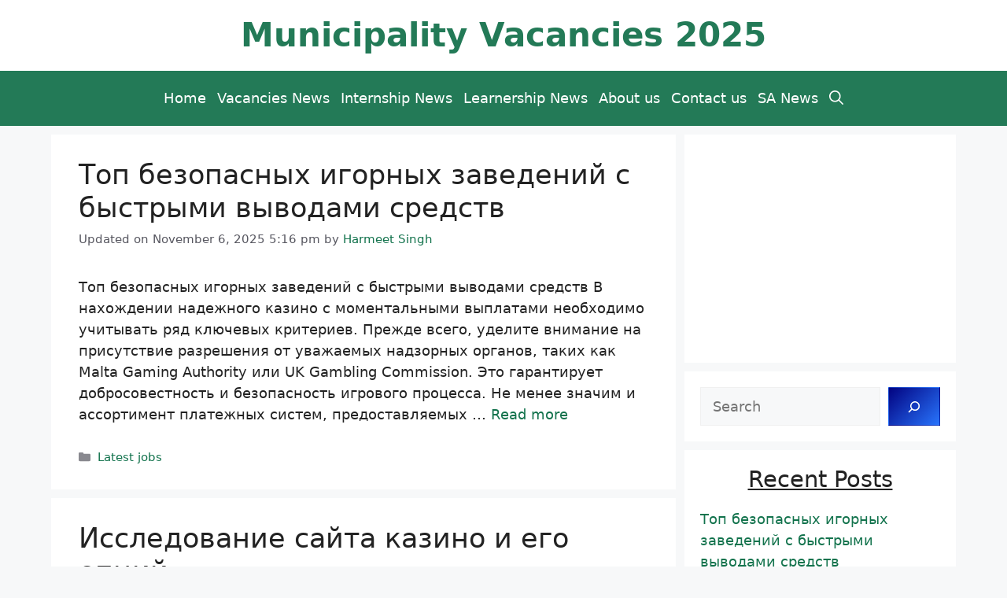

--- FILE ---
content_type: text/html; charset=UTF-8
request_url: https://municipalityvacancies.net/
body_size: 19978
content:
<!DOCTYPE html>
<html lang="en-US">
<head>
	<script async src="https://pagead2.googlesyndication.com/pagead/js/adsbygoogle.js?client=ca-pub-1649213753873279"
     crossorigin="anonymous"></script>
	<meta charset="UTF-8">
	<title>Municipality Vacancies 2025 &#8211; Your City Needs You – Explore Internship Now</title>
<meta name='robots' content='max-image-preview:large' />
	<style>img:is([sizes="auto" i], [sizes^="auto," i]) { contain-intrinsic-size: 3000px 1500px }</style>
	<meta name="viewport" content="width=device-width, initial-scale=1"><link rel="alternate" type="application/rss+xml" title="Municipality Vacancies 2025 &raquo; Feed" href="https://municipalityvacancies.net/feed/" />
<link rel="alternate" type="application/rss+xml" title="Municipality Vacancies 2025 &raquo; Comments Feed" href="https://municipalityvacancies.net/comments/feed/" />
<script>
window._wpemojiSettings = {"baseUrl":"https:\/\/s.w.org\/images\/core\/emoji\/16.0.1\/72x72\/","ext":".png","svgUrl":"https:\/\/s.w.org\/images\/core\/emoji\/16.0.1\/svg\/","svgExt":".svg","source":{"concatemoji":"https:\/\/municipalityvacancies.net\/wp-includes\/js\/wp-emoji-release.min.js?ver=6.8.3"}};
/*! This file is auto-generated */
!function(s,n){var o,i,e;function c(e){try{var t={supportTests:e,timestamp:(new Date).valueOf()};sessionStorage.setItem(o,JSON.stringify(t))}catch(e){}}function p(e,t,n){e.clearRect(0,0,e.canvas.width,e.canvas.height),e.fillText(t,0,0);var t=new Uint32Array(e.getImageData(0,0,e.canvas.width,e.canvas.height).data),a=(e.clearRect(0,0,e.canvas.width,e.canvas.height),e.fillText(n,0,0),new Uint32Array(e.getImageData(0,0,e.canvas.width,e.canvas.height).data));return t.every(function(e,t){return e===a[t]})}function u(e,t){e.clearRect(0,0,e.canvas.width,e.canvas.height),e.fillText(t,0,0);for(var n=e.getImageData(16,16,1,1),a=0;a<n.data.length;a++)if(0!==n.data[a])return!1;return!0}function f(e,t,n,a){switch(t){case"flag":return n(e,"\ud83c\udff3\ufe0f\u200d\u26a7\ufe0f","\ud83c\udff3\ufe0f\u200b\u26a7\ufe0f")?!1:!n(e,"\ud83c\udde8\ud83c\uddf6","\ud83c\udde8\u200b\ud83c\uddf6")&&!n(e,"\ud83c\udff4\udb40\udc67\udb40\udc62\udb40\udc65\udb40\udc6e\udb40\udc67\udb40\udc7f","\ud83c\udff4\u200b\udb40\udc67\u200b\udb40\udc62\u200b\udb40\udc65\u200b\udb40\udc6e\u200b\udb40\udc67\u200b\udb40\udc7f");case"emoji":return!a(e,"\ud83e\udedf")}return!1}function g(e,t,n,a){var r="undefined"!=typeof WorkerGlobalScope&&self instanceof WorkerGlobalScope?new OffscreenCanvas(300,150):s.createElement("canvas"),o=r.getContext("2d",{willReadFrequently:!0}),i=(o.textBaseline="top",o.font="600 32px Arial",{});return e.forEach(function(e){i[e]=t(o,e,n,a)}),i}function t(e){var t=s.createElement("script");t.src=e,t.defer=!0,s.head.appendChild(t)}"undefined"!=typeof Promise&&(o="wpEmojiSettingsSupports",i=["flag","emoji"],n.supports={everything:!0,everythingExceptFlag:!0},e=new Promise(function(e){s.addEventListener("DOMContentLoaded",e,{once:!0})}),new Promise(function(t){var n=function(){try{var e=JSON.parse(sessionStorage.getItem(o));if("object"==typeof e&&"number"==typeof e.timestamp&&(new Date).valueOf()<e.timestamp+604800&&"object"==typeof e.supportTests)return e.supportTests}catch(e){}return null}();if(!n){if("undefined"!=typeof Worker&&"undefined"!=typeof OffscreenCanvas&&"undefined"!=typeof URL&&URL.createObjectURL&&"undefined"!=typeof Blob)try{var e="postMessage("+g.toString()+"("+[JSON.stringify(i),f.toString(),p.toString(),u.toString()].join(",")+"));",a=new Blob([e],{type:"text/javascript"}),r=new Worker(URL.createObjectURL(a),{name:"wpTestEmojiSupports"});return void(r.onmessage=function(e){c(n=e.data),r.terminate(),t(n)})}catch(e){}c(n=g(i,f,p,u))}t(n)}).then(function(e){for(var t in e)n.supports[t]=e[t],n.supports.everything=n.supports.everything&&n.supports[t],"flag"!==t&&(n.supports.everythingExceptFlag=n.supports.everythingExceptFlag&&n.supports[t]);n.supports.everythingExceptFlag=n.supports.everythingExceptFlag&&!n.supports.flag,n.DOMReady=!1,n.readyCallback=function(){n.DOMReady=!0}}).then(function(){return e}).then(function(){var e;n.supports.everything||(n.readyCallback(),(e=n.source||{}).concatemoji?t(e.concatemoji):e.wpemoji&&e.twemoji&&(t(e.twemoji),t(e.wpemoji)))}))}((window,document),window._wpemojiSettings);
</script>
<style id='wp-emoji-styles-inline-css'>

	img.wp-smiley, img.emoji {
		display: inline !important;
		border: none !important;
		box-shadow: none !important;
		height: 1em !important;
		width: 1em !important;
		margin: 0 0.07em !important;
		vertical-align: -0.1em !important;
		background: none !important;
		padding: 0 !important;
	}
</style>
<link rel='stylesheet' id='wp-block-library-css' href='https://municipalityvacancies.net/wp-includes/css/dist/block-library/style.min.css?ver=6.8.3' media='all' />
<style id='classic-theme-styles-inline-css'>
/*! This file is auto-generated */
.wp-block-button__link{color:#fff;background-color:#32373c;border-radius:9999px;box-shadow:none;text-decoration:none;padding:calc(.667em + 2px) calc(1.333em + 2px);font-size:1.125em}.wp-block-file__button{background:#32373c;color:#fff;text-decoration:none}
</style>
<style id='global-styles-inline-css'>
:root{--wp--preset--aspect-ratio--square: 1;--wp--preset--aspect-ratio--4-3: 4/3;--wp--preset--aspect-ratio--3-4: 3/4;--wp--preset--aspect-ratio--3-2: 3/2;--wp--preset--aspect-ratio--2-3: 2/3;--wp--preset--aspect-ratio--16-9: 16/9;--wp--preset--aspect-ratio--9-16: 9/16;--wp--preset--color--black: #000000;--wp--preset--color--cyan-bluish-gray: #abb8c3;--wp--preset--color--white: #ffffff;--wp--preset--color--pale-pink: #f78da7;--wp--preset--color--vivid-red: #cf2e2e;--wp--preset--color--luminous-vivid-orange: #ff6900;--wp--preset--color--luminous-vivid-amber: #fcb900;--wp--preset--color--light-green-cyan: #7bdcb5;--wp--preset--color--vivid-green-cyan: #00d084;--wp--preset--color--pale-cyan-blue: #8ed1fc;--wp--preset--color--vivid-cyan-blue: #0693e3;--wp--preset--color--vivid-purple: #9b51e0;--wp--preset--color--contrast: var(--contrast);--wp--preset--color--contrast-2: var(--contrast-2);--wp--preset--color--contrast-3: var(--contrast-3);--wp--preset--color--base: var(--base);--wp--preset--color--base-2: var(--base-2);--wp--preset--color--base-3: var(--base-3);--wp--preset--color--accent: var(--accent);--wp--preset--gradient--vivid-cyan-blue-to-vivid-purple: linear-gradient(135deg,rgba(6,147,227,1) 0%,rgb(155,81,224) 100%);--wp--preset--gradient--light-green-cyan-to-vivid-green-cyan: linear-gradient(135deg,rgb(122,220,180) 0%,rgb(0,208,130) 100%);--wp--preset--gradient--luminous-vivid-amber-to-luminous-vivid-orange: linear-gradient(135deg,rgba(252,185,0,1) 0%,rgba(255,105,0,1) 100%);--wp--preset--gradient--luminous-vivid-orange-to-vivid-red: linear-gradient(135deg,rgba(255,105,0,1) 0%,rgb(207,46,46) 100%);--wp--preset--gradient--very-light-gray-to-cyan-bluish-gray: linear-gradient(135deg,rgb(238,238,238) 0%,rgb(169,184,195) 100%);--wp--preset--gradient--cool-to-warm-spectrum: linear-gradient(135deg,rgb(74,234,220) 0%,rgb(151,120,209) 20%,rgb(207,42,186) 40%,rgb(238,44,130) 60%,rgb(251,105,98) 80%,rgb(254,248,76) 100%);--wp--preset--gradient--blush-light-purple: linear-gradient(135deg,rgb(255,206,236) 0%,rgb(152,150,240) 100%);--wp--preset--gradient--blush-bordeaux: linear-gradient(135deg,rgb(254,205,165) 0%,rgb(254,45,45) 50%,rgb(107,0,62) 100%);--wp--preset--gradient--luminous-dusk: linear-gradient(135deg,rgb(255,203,112) 0%,rgb(199,81,192) 50%,rgb(65,88,208) 100%);--wp--preset--gradient--pale-ocean: linear-gradient(135deg,rgb(255,245,203) 0%,rgb(182,227,212) 50%,rgb(51,167,181) 100%);--wp--preset--gradient--electric-grass: linear-gradient(135deg,rgb(202,248,128) 0%,rgb(113,206,126) 100%);--wp--preset--gradient--midnight: linear-gradient(135deg,rgb(2,3,129) 0%,rgb(40,116,252) 100%);--wp--preset--font-size--small: 13px;--wp--preset--font-size--medium: 20px;--wp--preset--font-size--large: 36px;--wp--preset--font-size--x-large: 42px;--wp--preset--spacing--20: 0.44rem;--wp--preset--spacing--30: 0.67rem;--wp--preset--spacing--40: 1rem;--wp--preset--spacing--50: 1.5rem;--wp--preset--spacing--60: 2.25rem;--wp--preset--spacing--70: 3.38rem;--wp--preset--spacing--80: 5.06rem;--wp--preset--shadow--natural: 6px 6px 9px rgba(0, 0, 0, 0.2);--wp--preset--shadow--deep: 12px 12px 50px rgba(0, 0, 0, 0.4);--wp--preset--shadow--sharp: 6px 6px 0px rgba(0, 0, 0, 0.2);--wp--preset--shadow--outlined: 6px 6px 0px -3px rgba(255, 255, 255, 1), 6px 6px rgba(0, 0, 0, 1);--wp--preset--shadow--crisp: 6px 6px 0px rgba(0, 0, 0, 1);}:where(.is-layout-flex){gap: 0.5em;}:where(.is-layout-grid){gap: 0.5em;}body .is-layout-flex{display: flex;}.is-layout-flex{flex-wrap: wrap;align-items: center;}.is-layout-flex > :is(*, div){margin: 0;}body .is-layout-grid{display: grid;}.is-layout-grid > :is(*, div){margin: 0;}:where(.wp-block-columns.is-layout-flex){gap: 2em;}:where(.wp-block-columns.is-layout-grid){gap: 2em;}:where(.wp-block-post-template.is-layout-flex){gap: 1.25em;}:where(.wp-block-post-template.is-layout-grid){gap: 1.25em;}.has-black-color{color: var(--wp--preset--color--black) !important;}.has-cyan-bluish-gray-color{color: var(--wp--preset--color--cyan-bluish-gray) !important;}.has-white-color{color: var(--wp--preset--color--white) !important;}.has-pale-pink-color{color: var(--wp--preset--color--pale-pink) !important;}.has-vivid-red-color{color: var(--wp--preset--color--vivid-red) !important;}.has-luminous-vivid-orange-color{color: var(--wp--preset--color--luminous-vivid-orange) !important;}.has-luminous-vivid-amber-color{color: var(--wp--preset--color--luminous-vivid-amber) !important;}.has-light-green-cyan-color{color: var(--wp--preset--color--light-green-cyan) !important;}.has-vivid-green-cyan-color{color: var(--wp--preset--color--vivid-green-cyan) !important;}.has-pale-cyan-blue-color{color: var(--wp--preset--color--pale-cyan-blue) !important;}.has-vivid-cyan-blue-color{color: var(--wp--preset--color--vivid-cyan-blue) !important;}.has-vivid-purple-color{color: var(--wp--preset--color--vivid-purple) !important;}.has-black-background-color{background-color: var(--wp--preset--color--black) !important;}.has-cyan-bluish-gray-background-color{background-color: var(--wp--preset--color--cyan-bluish-gray) !important;}.has-white-background-color{background-color: var(--wp--preset--color--white) !important;}.has-pale-pink-background-color{background-color: var(--wp--preset--color--pale-pink) !important;}.has-vivid-red-background-color{background-color: var(--wp--preset--color--vivid-red) !important;}.has-luminous-vivid-orange-background-color{background-color: var(--wp--preset--color--luminous-vivid-orange) !important;}.has-luminous-vivid-amber-background-color{background-color: var(--wp--preset--color--luminous-vivid-amber) !important;}.has-light-green-cyan-background-color{background-color: var(--wp--preset--color--light-green-cyan) !important;}.has-vivid-green-cyan-background-color{background-color: var(--wp--preset--color--vivid-green-cyan) !important;}.has-pale-cyan-blue-background-color{background-color: var(--wp--preset--color--pale-cyan-blue) !important;}.has-vivid-cyan-blue-background-color{background-color: var(--wp--preset--color--vivid-cyan-blue) !important;}.has-vivid-purple-background-color{background-color: var(--wp--preset--color--vivid-purple) !important;}.has-black-border-color{border-color: var(--wp--preset--color--black) !important;}.has-cyan-bluish-gray-border-color{border-color: var(--wp--preset--color--cyan-bluish-gray) !important;}.has-white-border-color{border-color: var(--wp--preset--color--white) !important;}.has-pale-pink-border-color{border-color: var(--wp--preset--color--pale-pink) !important;}.has-vivid-red-border-color{border-color: var(--wp--preset--color--vivid-red) !important;}.has-luminous-vivid-orange-border-color{border-color: var(--wp--preset--color--luminous-vivid-orange) !important;}.has-luminous-vivid-amber-border-color{border-color: var(--wp--preset--color--luminous-vivid-amber) !important;}.has-light-green-cyan-border-color{border-color: var(--wp--preset--color--light-green-cyan) !important;}.has-vivid-green-cyan-border-color{border-color: var(--wp--preset--color--vivid-green-cyan) !important;}.has-pale-cyan-blue-border-color{border-color: var(--wp--preset--color--pale-cyan-blue) !important;}.has-vivid-cyan-blue-border-color{border-color: var(--wp--preset--color--vivid-cyan-blue) !important;}.has-vivid-purple-border-color{border-color: var(--wp--preset--color--vivid-purple) !important;}.has-vivid-cyan-blue-to-vivid-purple-gradient-background{background: var(--wp--preset--gradient--vivid-cyan-blue-to-vivid-purple) !important;}.has-light-green-cyan-to-vivid-green-cyan-gradient-background{background: var(--wp--preset--gradient--light-green-cyan-to-vivid-green-cyan) !important;}.has-luminous-vivid-amber-to-luminous-vivid-orange-gradient-background{background: var(--wp--preset--gradient--luminous-vivid-amber-to-luminous-vivid-orange) !important;}.has-luminous-vivid-orange-to-vivid-red-gradient-background{background: var(--wp--preset--gradient--luminous-vivid-orange-to-vivid-red) !important;}.has-very-light-gray-to-cyan-bluish-gray-gradient-background{background: var(--wp--preset--gradient--very-light-gray-to-cyan-bluish-gray) !important;}.has-cool-to-warm-spectrum-gradient-background{background: var(--wp--preset--gradient--cool-to-warm-spectrum) !important;}.has-blush-light-purple-gradient-background{background: var(--wp--preset--gradient--blush-light-purple) !important;}.has-blush-bordeaux-gradient-background{background: var(--wp--preset--gradient--blush-bordeaux) !important;}.has-luminous-dusk-gradient-background{background: var(--wp--preset--gradient--luminous-dusk) !important;}.has-pale-ocean-gradient-background{background: var(--wp--preset--gradient--pale-ocean) !important;}.has-electric-grass-gradient-background{background: var(--wp--preset--gradient--electric-grass) !important;}.has-midnight-gradient-background{background: var(--wp--preset--gradient--midnight) !important;}.has-small-font-size{font-size: var(--wp--preset--font-size--small) !important;}.has-medium-font-size{font-size: var(--wp--preset--font-size--medium) !important;}.has-large-font-size{font-size: var(--wp--preset--font-size--large) !important;}.has-x-large-font-size{font-size: var(--wp--preset--font-size--x-large) !important;}
:where(.wp-block-post-template.is-layout-flex){gap: 1.25em;}:where(.wp-block-post-template.is-layout-grid){gap: 1.25em;}
:where(.wp-block-columns.is-layout-flex){gap: 2em;}:where(.wp-block-columns.is-layout-grid){gap: 2em;}
:root :where(.wp-block-pullquote){font-size: 1.5em;line-height: 1.6;}
</style>
<link rel='stylesheet' id='generate-widget-areas-css' href='https://municipalityvacancies.net/wp-content/themes/generatepress/assets/css/components/widget-areas.min.css?ver=3.6.0' media='all' />
<link rel='stylesheet' id='generate-style-css' href='https://municipalityvacancies.net/wp-content/themes/generatepress/assets/css/main.min.css?ver=3.6.0' media='all' />
<style id='generate-style-inline-css'>
body{background-color:var(--base-2);color:var(--contrast);}a{color:#13734d;}a:hover, a:focus{text-decoration:underline;}.entry-title a, .site-branding a, a.button, .wp-block-button__link, .main-navigation a{text-decoration:none;}a:hover, a:focus, a:active{color:#13734d;}.grid-container{max-width:1150px;}.wp-block-group__inner-container{max-width:1150px;margin-left:auto;margin-right:auto;}.site-header .header-image{width:310px;}:root{--contrast:#222222;--contrast-2:#575760;--contrast-3:#b2b2be;--base:#f0f0f0;--base-2:#f7f8f9;--base-3:#ffffff;--accent:#1e73be;}:root .has-contrast-color{color:var(--contrast);}:root .has-contrast-background-color{background-color:var(--contrast);}:root .has-contrast-2-color{color:var(--contrast-2);}:root .has-contrast-2-background-color{background-color:var(--contrast-2);}:root .has-contrast-3-color{color:var(--contrast-3);}:root .has-contrast-3-background-color{background-color:var(--contrast-3);}:root .has-base-color{color:var(--base);}:root .has-base-background-color{background-color:var(--base);}:root .has-base-2-color{color:var(--base-2);}:root .has-base-2-background-color{background-color:var(--base-2);}:root .has-base-3-color{color:var(--base-3);}:root .has-base-3-background-color{background-color:var(--base-3);}:root .has-accent-color{color:var(--accent);}:root .has-accent-background-color{background-color:var(--accent);}.gp-modal:not(.gp-modal--open):not(.gp-modal--transition){display:none;}.gp-modal--transition:not(.gp-modal--open){pointer-events:none;}.gp-modal-overlay:not(.gp-modal-overlay--open):not(.gp-modal--transition){display:none;}.gp-modal__overlay{display:none;position:fixed;top:0;left:0;right:0;bottom:0;background:rgba(0,0,0,0.2);display:flex;justify-content:center;align-items:center;z-index:10000;backdrop-filter:blur(3px);transition:opacity 500ms ease;opacity:0;}.gp-modal--open:not(.gp-modal--transition) .gp-modal__overlay{opacity:1;}.gp-modal__container{max-width:100%;max-height:100vh;transform:scale(0.9);transition:transform 500ms ease;padding:0 10px;}.gp-modal--open:not(.gp-modal--transition) .gp-modal__container{transform:scale(1);}.search-modal-fields{display:flex;}.gp-search-modal .gp-modal__overlay{align-items:flex-start;padding-top:25vh;background:var(--gp-search-modal-overlay-bg-color);}.search-modal-form{width:500px;max-width:100%;background-color:var(--gp-search-modal-bg-color);color:var(--gp-search-modal-text-color);}.search-modal-form .search-field, .search-modal-form .search-field:focus{width:100%;height:60px;background-color:transparent;border:0;appearance:none;color:currentColor;}.search-modal-fields button, .search-modal-fields button:active, .search-modal-fields button:focus, .search-modal-fields button:hover{background-color:transparent;border:0;color:currentColor;width:60px;}h1{font-family:-apple-system, system-ui, BlinkMacSystemFont, "Segoe UI", Helvetica, Arial, sans-serif, "Apple Color Emoji", "Segoe UI Emoji", "Segoe UI Symbol";font-size:35px;}@media (max-width:768px){h1{font-size:33px;}}h1, h2, h3, h4, h5, h6{font-family:-apple-system, system-ui, BlinkMacSystemFont, "Segoe UI", Helvetica, Arial, sans-serif, "Apple Color Emoji", "Segoe UI Emoji", "Segoe UI Symbol";}@media (max-width:768px){h1, h2, h3, h4, h5, h6{line-height:1.1em;}}.main-navigation a, .main-navigation .menu-toggle, .main-navigation .menu-bar-items{font-family:-apple-system, system-ui, BlinkMacSystemFont, "Segoe UI", Helvetica, Arial, sans-serif, "Apple Color Emoji", "Segoe UI Emoji", "Segoe UI Symbol";font-size:18px;}.main-title{font-family:-apple-system, system-ui, BlinkMacSystemFont, "Segoe UI", Helvetica, Arial, sans-serif, "Apple Color Emoji", "Segoe UI Emoji", "Segoe UI Symbol";font-size:42px;}.site-info{font-family:-apple-system, system-ui, BlinkMacSystemFont, "Segoe UI", Helvetica, Arial, sans-serif, "Apple Color Emoji", "Segoe UI Emoji", "Segoe UI Symbol";font-size:18px;}body, button, input, select, textarea{font-family:-apple-system, system-ui, BlinkMacSystemFont, "Segoe UI", Helvetica, Arial, sans-serif, "Apple Color Emoji", "Segoe UI Emoji", "Segoe UI Symbol";font-size:18px;}html{font-family:-apple-system, system-ui, BlinkMacSystemFont, "Segoe UI", Helvetica, Arial, sans-serif, "Apple Color Emoji", "Segoe UI Emoji", "Segoe UI Symbol";}.widget-title{font-family:-apple-system, system-ui, BlinkMacSystemFont, "Segoe UI", Helvetica, Arial, sans-serif, "Apple Color Emoji", "Segoe UI Emoji", "Segoe UI Symbol";}.top-bar{background-color:#636363;color:#ffffff;}.top-bar a{color:#ffffff;}.top-bar a:hover{color:#303030;}.site-header{background-color:var(--base-3);}.main-title a,.main-title a:hover{color:#237A57;}.site-description{color:var(--contrast-2);}.main-navigation,.main-navigation ul ul{background-color:#237A57;}.main-navigation .main-nav ul li a, .main-navigation .menu-toggle, .main-navigation .menu-bar-items{color:var(--base-3);}.main-navigation .main-nav ul li:not([class*="current-menu-"]):hover > a, .main-navigation .main-nav ul li:not([class*="current-menu-"]):focus > a, .main-navigation .main-nav ul li.sfHover:not([class*="current-menu-"]) > a, .main-navigation .menu-bar-item:hover > a, .main-navigation .menu-bar-item.sfHover > a{color:var(--base-3);}button.menu-toggle:hover,button.menu-toggle:focus{color:var(--base-3);}.main-navigation .main-nav ul li[class*="current-menu-"] > a{color:var(--base-3);}.navigation-search input[type="search"],.navigation-search input[type="search"]:active, .navigation-search input[type="search"]:focus, .main-navigation .main-nav ul li.search-item.active > a, .main-navigation .menu-bar-items .search-item.active > a{color:var(--base-3);}.main-navigation ul ul{background-color:var(--base);}.separate-containers .inside-article, .separate-containers .comments-area, .separate-containers .page-header, .one-container .container, .separate-containers .paging-navigation, .inside-page-header{background-color:var(--base-3);}.entry-title a{color:var(--contrast);}.entry-title a:hover{color:var(--contrast-2);}.entry-meta{color:var(--contrast-2);}.sidebar .widget{background-color:var(--base-3);}.footer-widgets{background-color:rgba(35,122,88,0.07);}.site-info{color:var(--base-3);background-color:#237A57;}input[type="text"],input[type="email"],input[type="url"],input[type="password"],input[type="search"],input[type="tel"],input[type="number"],textarea,select{color:var(--contrast);background-color:var(--base-2);border-color:var(--base);}input[type="text"]:focus,input[type="email"]:focus,input[type="url"]:focus,input[type="password"]:focus,input[type="search"]:focus,input[type="tel"]:focus,input[type="number"]:focus,textarea:focus,select:focus{color:var(--contrast);background-color:var(--base-2);border-color:var(--contrast-3);}button,html input[type="button"],input[type="reset"],input[type="submit"],a.button,a.wp-block-button__link:not(.has-background){color:#ffffff;background-color:#55555e;}button:hover,html input[type="button"]:hover,input[type="reset"]:hover,input[type="submit"]:hover,a.button:hover,button:focus,html input[type="button"]:focus,input[type="reset"]:focus,input[type="submit"]:focus,a.button:focus,a.wp-block-button__link:not(.has-background):active,a.wp-block-button__link:not(.has-background):focus,a.wp-block-button__link:not(.has-background):hover{color:#ffffff;background-color:#3f4047;}a.generate-back-to-top{background-color:rgba( 0,0,0,0.4 );color:#ffffff;}a.generate-back-to-top:hover,a.generate-back-to-top:focus{background-color:rgba( 0,0,0,0.6 );color:#ffffff;}:root{--gp-search-modal-bg-color:var(--base-3);--gp-search-modal-text-color:var(--contrast);--gp-search-modal-overlay-bg-color:rgba(0,0,0,0.2);}@media (max-width:768px){.main-navigation .menu-bar-item:hover > a, .main-navigation .menu-bar-item.sfHover > a{background:none;color:var(--base-3);}}.inside-header{padding:20px 30px 20px 30px;}.nav-below-header .main-navigation .inside-navigation.grid-container, .nav-above-header .main-navigation .inside-navigation.grid-container{padding:0px 23px 0px 23px;}.separate-containers .inside-article, .separate-containers .comments-area, .separate-containers .page-header, .separate-containers .paging-navigation, .one-container .site-content, .inside-page-header{padding:30px 35px 30px 35px;}.site-main .wp-block-group__inner-container{padding:30px 35px 30px 35px;}.separate-containers .paging-navigation{padding-top:20px;padding-bottom:20px;}.entry-content .alignwide, body:not(.no-sidebar) .entry-content .alignfull{margin-left:-35px;width:calc(100% + 70px);max-width:calc(100% + 70px);}.one-container.right-sidebar .site-main,.one-container.both-right .site-main{margin-right:35px;}.one-container.left-sidebar .site-main,.one-container.both-left .site-main{margin-left:35px;}.one-container.both-sidebars .site-main{margin:0px 35px 0px 35px;}.sidebar .widget, .page-header, .widget-area .main-navigation, .site-main > *{margin-bottom:11px;}.separate-containers .site-main{margin:11px;}.both-right .inside-left-sidebar,.both-left .inside-left-sidebar{margin-right:5px;}.both-right .inside-right-sidebar,.both-left .inside-right-sidebar{margin-left:5px;}.one-container.archive .post:not(:last-child):not(.is-loop-template-item), .one-container.blog .post:not(:last-child):not(.is-loop-template-item){padding-bottom:30px;}.separate-containers .featured-image{margin-top:11px;}.separate-containers .inside-right-sidebar, .separate-containers .inside-left-sidebar{margin-top:11px;margin-bottom:11px;}.main-navigation .main-nav ul li a,.menu-toggle,.main-navigation .menu-bar-item > a{padding-left:7px;padding-right:7px;line-height:70px;}.main-navigation .main-nav ul ul li a{padding:10px 7px 10px 7px;}.navigation-search input[type="search"]{height:70px;}.rtl .menu-item-has-children .dropdown-menu-toggle{padding-left:7px;}.menu-item-has-children .dropdown-menu-toggle{padding-right:7px;}.rtl .main-navigation .main-nav ul li.menu-item-has-children > a{padding-right:7px;}.widget-area .widget{padding:20px;}.footer-widgets-container{padding:20px;}@media (max-width:768px){.separate-containers .inside-article, .separate-containers .comments-area, .separate-containers .page-header, .separate-containers .paging-navigation, .one-container .site-content, .inside-page-header{padding:20px;}.site-main .wp-block-group__inner-container{padding:20px;}.inside-top-bar{padding-right:30px;padding-left:30px;}.inside-header{padding-right:30px;padding-left:30px;}.widget-area .widget{padding-top:30px;padding-right:30px;padding-bottom:30px;padding-left:30px;}.footer-widgets-container{padding-top:30px;padding-right:30px;padding-bottom:30px;padding-left:30px;}.inside-site-info{padding-right:30px;padding-left:30px;}.entry-content .alignwide, body:not(.no-sidebar) .entry-content .alignfull{margin-left:-20px;width:calc(100% + 40px);max-width:calc(100% + 40px);}.one-container .site-main .paging-navigation{margin-bottom:11px;}}/* End cached CSS */.is-right-sidebar{width:30%;}.is-left-sidebar{width:30%;}.site-content .content-area{width:70%;}@media (max-width:768px){.main-navigation .menu-toggle,.sidebar-nav-mobile:not(#sticky-placeholder){display:block;}.main-navigation ul,.gen-sidebar-nav,.main-navigation:not(.slideout-navigation):not(.toggled) .main-nav > ul,.has-inline-mobile-toggle #site-navigation .inside-navigation > *:not(.navigation-search):not(.main-nav){display:none;}.nav-align-right .inside-navigation,.nav-align-center .inside-navigation{justify-content:space-between;}}
</style>
<link rel='stylesheet' id='generate-child-css' href='https://municipalityvacancies.net/wp-content/themes/generatepress_child/style.css?ver=1747050665' media='all' />
<link rel="https://api.w.org/" href="https://municipalityvacancies.net/wp-json/" /><link rel="EditURI" type="application/rsd+xml" title="RSD" href="https://municipalityvacancies.net/xmlrpc.php?rsd" />
<meta name="generator" content="WordPress 6.8.3" />
<link rel="icon" href="https://municipalityvacancies.net/wp-content/uploads/2025/05/cropped-municipalityvacancies-2-32x32.webp" sizes="32x32" />
<link rel="icon" href="https://municipalityvacancies.net/wp-content/uploads/2025/05/cropped-municipalityvacancies-2-192x192.webp" sizes="192x192" />
<link rel="apple-touch-icon" href="https://municipalityvacancies.net/wp-content/uploads/2025/05/cropped-municipalityvacancies-2-180x180.webp" />
<meta name="msapplication-TileImage" content="https://municipalityvacancies.net/wp-content/uploads/2025/05/cropped-municipalityvacancies-2-270x270.webp" />
		<style id="wp-custom-css">
			/* Author social row */
.geekdroid-author-social{
  margin-top:15px;
  padding:10px 0;
  display:flex;
  gap:12px;
  justify-content:center;
  flex-wrap:wrap;
  text-align:center;
}

/* Icon button */
.geekdroid-social-icon{
  width:40px;
  height:40px;
  border-radius:50%;
  display:inline-flex;              /* fixed duplicate display */
  justify-content:center;
  align-items:center;
  background:#333;
  color:#fff;
  text-decoration:none;
  box-shadow:0 2px 6px rgba(0,0,0,.15);
  transition:transform .15s ease, box-shadow .15s ease;
}

/* Image or SVG inside */
.geekdroid-social-icon img,
.geekdroid-social-icon svg{
  width:22px;
  height:22px;
  object-fit:contain;
  display:block;
}

/* Hover and keyboard focus */
.geekdroid-social-icon:hover,
.geekdroid-social-icon:focus-visible{
  transform:scale(1.08);
  box-shadow:0 4px 10px rgba(0,0,0,.2);
  outline:none;
}

/* Brand colors */
.geekdroid-social-icon.facebook{ background:#1877f2; }
.geekdroid-social-icon.twitter{  background:#1da1f2; }
.geekdroid-social-icon.linkedin{ background:#0077b5; }
.geekdroid-social-icon.instagram{background:#e4405f; }

/* Post info box */
.post-info-section{
  background:#f4f7fa;
  padding:20px;
  margin-top:30px;
  border-radius:8px;
  border:1px solid #ddd;
  box-shadow:0 4px 10px rgba(0,0,0,.1);
}
.post-info-section p{
  font-size:16px;
  color:#333;
  margin:5px 0;
  line-height:1.6;
}
.post-info-section strong{ color:#0073e6; }
.post-info-section p:last-child{ margin-bottom:0; }

/* Mobile tweaks */
@media (max-width:768px){
  .post-info-section{ padding:15px; margin-top:20px; }
  .geekdroid-social-icon{ width:36px; height:36px; }
  .geekdroid-social-icon img,
  .geekdroid-social-icon svg{ width:20px; height:20px; }
}

/* Table spacing */
.entry-content table td,
.entry-content table th{ padding:6px !important; }

/* Bullet list spacing */
.entry-content table td ul{
  margin:4px 0 4px 15px !important;
  padding-left:10px !important;
}
.entry-content table td li{
  margin-bottom:2px !important;
  line-height:1.4 !important;
}
		</style>
		</head>

<body class="home blog wp-embed-responsive wp-theme-generatepress wp-child-theme-generatepress_child right-sidebar nav-below-header separate-containers header-aligned-center dropdown-hover" itemtype="https://schema.org/Blog" itemscope>
	<a class="screen-reader-text skip-link" href="#content" title="Skip to content">Skip to content</a>		<header class="site-header" id="masthead" aria-label="Site"  itemtype="https://schema.org/WPHeader" itemscope>
			<div class="inside-header">
				<div class="site-branding">
						<h1 class="main-title" itemprop="headline">
					<a href="https://municipalityvacancies.net/" rel="home">Municipality Vacancies 2025</a>
				</h1>
						
					</div>			</div>
		</header>
				<nav class="main-navigation nav-align-center has-menu-bar-items sub-menu-right" id="site-navigation" aria-label="Primary"  itemtype="https://schema.org/SiteNavigationElement" itemscope>
			<div class="inside-navigation grid-container">
								<button class="menu-toggle" aria-controls="primary-menu" aria-expanded="false">
					<span class="gp-icon icon-menu-bars"><svg viewBox="0 0 512 512" aria-hidden="true" xmlns="http://www.w3.org/2000/svg" width="1em" height="1em"><path d="M0 96c0-13.255 10.745-24 24-24h464c13.255 0 24 10.745 24 24s-10.745 24-24 24H24c-13.255 0-24-10.745-24-24zm0 160c0-13.255 10.745-24 24-24h464c13.255 0 24 10.745 24 24s-10.745 24-24 24H24c-13.255 0-24-10.745-24-24zm0 160c0-13.255 10.745-24 24-24h464c13.255 0 24 10.745 24 24s-10.745 24-24 24H24c-13.255 0-24-10.745-24-24z" /></svg><svg viewBox="0 0 512 512" aria-hidden="true" xmlns="http://www.w3.org/2000/svg" width="1em" height="1em"><path d="M71.029 71.029c9.373-9.372 24.569-9.372 33.942 0L256 222.059l151.029-151.03c9.373-9.372 24.569-9.372 33.942 0 9.372 9.373 9.372 24.569 0 33.942L289.941 256l151.03 151.029c9.372 9.373 9.372 24.569 0 33.942-9.373 9.372-24.569 9.372-33.942 0L256 289.941l-151.029 151.03c-9.373 9.372-24.569 9.372-33.942 0-9.372-9.373-9.372-24.569 0-33.942L222.059 256 71.029 104.971c-9.372-9.373-9.372-24.569 0-33.942z" /></svg></span><span class="mobile-menu">Menu</span>				</button>
				<div id="primary-menu" class="main-nav"><ul id="menu-p" class=" menu sf-menu"><li id="menu-item-109311" class="menu-item menu-item-type-custom menu-item-object-custom current-menu-item current_page_item menu-item-home menu-item-109311"><a href="https://municipalityvacancies.net" aria-current="page">Home</a></li>
<li id="menu-item-109315" class="menu-item menu-item-type-taxonomy menu-item-object-category menu-item-109315"><a href="https://municipalityvacancies.net/category/vacancies-news/">Vacancies News</a></li>
<li id="menu-item-109343" class="menu-item menu-item-type-taxonomy menu-item-object-category menu-item-109343"><a href="https://municipalityvacancies.net/category/internship-news/">Internship News</a></li>
<li id="menu-item-109344" class="menu-item menu-item-type-taxonomy menu-item-object-category menu-item-109344"><a href="https://municipalityvacancies.net/category/learnership-news/">Learnership News</a></li>
<li id="menu-item-110405" class="menu-item menu-item-type-post_type menu-item-object-page menu-item-110405"><a href="https://municipalityvacancies.net/about-us/">About us</a></li>
<li id="menu-item-110406" class="menu-item menu-item-type-post_type menu-item-object-page menu-item-110406"><a href="https://municipalityvacancies.net/contact-us/">Contact us</a></li>
<li id="menu-item-110682" class="menu-item menu-item-type-custom menu-item-object-custom menu-item-110682"><a href="https://lafayette-school.org/">SA News</a></li>
</ul></div><div class="menu-bar-items">	<span class="menu-bar-item">
		<a href="#" role="button" aria-label="Open search" aria-haspopup="dialog" aria-controls="gp-search" data-gpmodal-trigger="gp-search"><span class="gp-icon icon-search"><svg viewBox="0 0 512 512" aria-hidden="true" xmlns="http://www.w3.org/2000/svg" width="1em" height="1em"><path fill-rule="evenodd" clip-rule="evenodd" d="M208 48c-88.366 0-160 71.634-160 160s71.634 160 160 160 160-71.634 160-160S296.366 48 208 48zM0 208C0 93.125 93.125 0 208 0s208 93.125 208 208c0 48.741-16.765 93.566-44.843 129.024l133.826 134.018c9.366 9.379 9.355 24.575-.025 33.941-9.379 9.366-24.575 9.355-33.941-.025L337.238 370.987C301.747 399.167 256.839 416 208 416 93.125 416 0 322.875 0 208z" /></svg><svg viewBox="0 0 512 512" aria-hidden="true" xmlns="http://www.w3.org/2000/svg" width="1em" height="1em"><path d="M71.029 71.029c9.373-9.372 24.569-9.372 33.942 0L256 222.059l151.029-151.03c9.373-9.372 24.569-9.372 33.942 0 9.372 9.373 9.372 24.569 0 33.942L289.941 256l151.03 151.029c9.372 9.373 9.372 24.569 0 33.942-9.373 9.372-24.569 9.372-33.942 0L256 289.941l-151.029 151.03c-9.373 9.372-24.569 9.372-33.942 0-9.372-9.373-9.372-24.569 0-33.942L222.059 256 71.029 104.971c-9.372-9.373-9.372-24.569 0-33.942z" /></svg></span></a>
	</span>
	</div>			</div>
		</nav>
		
	<div class="site grid-container container hfeed" id="page">
				<div class="site-content" id="content">
			
	<div class="content-area" id="primary">
		<main class="site-main" id="main">
			<article id="post-111098" class="post-111098 post type-post status-publish format-standard hentry category-latest-jobs" itemtype="https://schema.org/CreativeWork" itemscope>
	<div class="inside-article">
					<header class="entry-header">
				<h2 class="entry-title" itemprop="headline"><a href="https://municipalityvacancies.net/top-bezopasnyh-igornyh-zavedenij-s-bystrymi-vyvodami-sredstv/" rel="bookmark">Топ безопасных игорных заведений с быстрыми выводами средств</a></h2>		<div class="entry-meta">
			<time class="entry-date modified" datetime="2025-11-06T17:16:52+02:00" itemprop="dateModified">Updated on November 6, 2025 5:16 pm</time>  <span class="byline"><span class="byline">by <span class="author vcard"><a class="url fn n" href="https://municipalityvacancies.net/author/harry/" title="View all posts by Harmeet Singh" rel="author"><span class="author-name">Harmeet Singh</span></a></span></span> </span>		</div>
					</header>
			
			<div class="entry-summary" itemprop="text">
				<p>Топ безопасных игорных заведений с быстрыми выводами средств В нахождении надежного казино с моментальными выплатами необходимо учитывать ряд ключевых критериев. Прежде всего, уделите внимание на присутствие разрешения от уважаемых надзорных органов, таких как Malta Gaming Authority или UK Gambling Commission. Это гарантирует добросовестность и безопасность игрового процесса. Не менее значим и ассортимент платежных систем, предоставляемых &#8230; <a title="Топ безопасных игорных заведений с быстрыми выводами средств" class="read-more" href="https://municipalityvacancies.net/top-bezopasnyh-igornyh-zavedenij-s-bystrymi-vyvodami-sredstv/" aria-label="Read more about Топ безопасных игорных заведений с быстрыми выводами средств">Read more</a></p>
			</div>

				<footer class="entry-meta" aria-label="Entry meta">
			<span class="cat-links"><span class="gp-icon icon-categories"><svg viewBox="0 0 512 512" aria-hidden="true" xmlns="http://www.w3.org/2000/svg" width="1em" height="1em"><path d="M0 112c0-26.51 21.49-48 48-48h110.014a48 48 0 0143.592 27.907l12.349 26.791A16 16 0 00228.486 128H464c26.51 0 48 21.49 48 48v224c0 26.51-21.49 48-48 48H48c-26.51 0-48-21.49-48-48V112z" /></svg></span><span class="screen-reader-text">Categories </span><a href="https://municipalityvacancies.net/category/latest-jobs/" rel="category tag">Latest jobs</a></span> 		</footer>
			</div>
</article>
<article id="post-111096" class="post-111096 post type-post status-publish format-standard hentry category-latest-jobs" itemtype="https://schema.org/CreativeWork" itemscope>
	<div class="inside-article">
					<header class="entry-header">
				<h2 class="entry-title" itemprop="headline"><a href="https://municipalityvacancies.net/issledovanie-sajta-kazino-i-ego-optsij/" rel="bookmark">Исследование сайта казино и его опций</a></h2>		<div class="entry-meta">
			<time class="entry-date modified" datetime="2025-11-06T15:46:24+02:00" itemprop="dateModified">Updated on November 6, 2025 3:46 pm</time>  <span class="byline"><span class="byline">by <span class="author vcard"><a class="url fn n" href="https://municipalityvacancies.net/author/harry/" title="View all posts by Harmeet Singh" rel="author"><span class="author-name">Harmeet Singh</span></a></span></span> </span>		</div>
					</header>
			
			<div class="entry-summary" itemprop="text">
				<p>Исследование сайта казино и его опций Платформа игорного заведения осуществляет ключевую роль в предоставлении бесшовного юзерского интерфейса и эффективности процессов. Одной из ключевых важных особенностей является комфорт пользовательского интерфейса, какое обеспечивает пользователям мгновенно находить необходимые развлечения и возможности. В нынешних системах регулярно используются инновации AI для кастомизации содержимого, что существенно поднимает градус вовлеченности юзеров. Также &#8230; <a title="Исследование сайта казино и его опций" class="read-more" href="https://municipalityvacancies.net/issledovanie-sajta-kazino-i-ego-optsij/" aria-label="Read more about Исследование сайта казино и его опций">Read more</a></p>
			</div>

				<footer class="entry-meta" aria-label="Entry meta">
			<span class="cat-links"><span class="gp-icon icon-categories"><svg viewBox="0 0 512 512" aria-hidden="true" xmlns="http://www.w3.org/2000/svg" width="1em" height="1em"><path d="M0 112c0-26.51 21.49-48 48-48h110.014a48 48 0 0143.592 27.907l12.349 26.791A16 16 0 00228.486 128H464c26.51 0 48 21.49 48 48v224c0 26.51-21.49 48-48 48H48c-26.51 0-48-21.49-48-48V112z" /></svg></span><span class="screen-reader-text">Categories </span><a href="https://municipalityvacancies.net/category/latest-jobs/" rel="category tag">Latest jobs</a></span> 		</footer>
			</div>
</article>
<article id="post-111094" class="post-111094 post type-post status-publish format-standard hentry category-latest-jobs" itemtype="https://schema.org/CreativeWork" itemscope>
	<div class="inside-article">
					<header class="entry-header">
				<h2 class="entry-title" itemprop="headline"><a href="https://municipalityvacancies.net/osobennosti-i-osobennosti-ofitsialnogo-vebsajta-igrovogo-kluba/" rel="bookmark">Особенности и особенности официального веб-сайта игрового клуба</a></h2>		<div class="entry-meta">
			<time class="entry-date modified" datetime="2025-11-06T15:23:14+02:00" itemprop="dateModified">Updated on November 6, 2025 3:23 pm</time>  <span class="byline"><span class="byline">by <span class="author vcard"><a class="url fn n" href="https://municipalityvacancies.net/author/harry/" title="View all posts by Harmeet Singh" rel="author"><span class="author-name">Harmeet Singh</span></a></span></span> </span>		</div>
					</header>
			
			<div class="entry-summary" itemprop="text">
				<p>Особенности и особенности официального веб-сайта игрового клуба Главный сайт интернет-казино &mdash; это не просто платформа для развлечений, а многофункциональный средство, обеспечивающий комфорт и надежность клиентов. Одной из главных основных функций портала Макс Бет является его интуитивно понятный пользовательский интерфейс, что обеспечивает игрокам оперативно отыскивать необходимые игры и информацию. Модные платформы, вроде https://хосписдетям.рф, зачастую предлагают многочисленные &#8230; <a title="Особенности и особенности официального веб-сайта игрового клуба" class="read-more" href="https://municipalityvacancies.net/osobennosti-i-osobennosti-ofitsialnogo-vebsajta-igrovogo-kluba/" aria-label="Read more about Особенности и особенности официального веб-сайта игрового клуба">Read more</a></p>
			</div>

				<footer class="entry-meta" aria-label="Entry meta">
			<span class="cat-links"><span class="gp-icon icon-categories"><svg viewBox="0 0 512 512" aria-hidden="true" xmlns="http://www.w3.org/2000/svg" width="1em" height="1em"><path d="M0 112c0-26.51 21.49-48 48-48h110.014a48 48 0 0143.592 27.907l12.349 26.791A16 16 0 00228.486 128H464c26.51 0 48 21.49 48 48v224c0 26.51-21.49 48-48 48H48c-26.51 0-48-21.49-48-48V112z" /></svg></span><span class="screen-reader-text">Categories </span><a href="https://municipalityvacancies.net/category/latest-jobs/" rel="category tag">Latest jobs</a></span> 		</footer>
			</div>
</article>
<article id="post-111092" class="post-111092 post type-post status-publish format-standard hentry category-latest-jobs" itemtype="https://schema.org/CreativeWork" itemscope>
	<div class="inside-article">
					<header class="entry-header">
				<h2 class="entry-title" itemprop="headline"><a href="https://municipalityvacancies.net/polza-zvukov-v-vosstanovlenii-po-zavershenii-trudovogo-dnja/" rel="bookmark">Польза звуков в восстановлении по завершении трудового дня</a></h2>		<div class="entry-meta">
			<time class="entry-date modified" datetime="2025-11-06T14:55:20+02:00" itemprop="dateModified">Updated on November 6, 2025 2:55 pm</time>  <span class="byline"><span class="byline">by <span class="author vcard"><a class="url fn n" href="https://municipalityvacancies.net/author/harry/" title="View all posts by Harmeet Singh" rel="author"><span class="author-name">Harmeet Singh</span></a></span></span> </span>		</div>
					</header>
			
			<div class="entry-summary" itemprop="text">
				<p>Польза звуков в восстановлении по завершении трудового дня В нынешнем потоке, где рабочий распорядок часто оборачивается в череду беспокойства, сроков и переизбытка данных, возможность полностью снимать усталость при помощи игровые автоматы после занятости становится важной для сохранения биологического и ментального здоровья. Среди методов отдыха композиции занимает особое пространство благодаря своей естественности, универсальности и научно подтверждённому &#8230; <a title="Польза звуков в восстановлении по завершении трудового дня" class="read-more" href="https://municipalityvacancies.net/polza-zvukov-v-vosstanovlenii-po-zavershenii-trudovogo-dnja/" aria-label="Read more about Польза звуков в восстановлении по завершении трудового дня">Read more</a></p>
			</div>

				<footer class="entry-meta" aria-label="Entry meta">
			<span class="cat-links"><span class="gp-icon icon-categories"><svg viewBox="0 0 512 512" aria-hidden="true" xmlns="http://www.w3.org/2000/svg" width="1em" height="1em"><path d="M0 112c0-26.51 21.49-48 48-48h110.014a48 48 0 0143.592 27.907l12.349 26.791A16 16 0 00228.486 128H464c26.51 0 48 21.49 48 48v224c0 26.51-21.49 48-48 48H48c-26.51 0-48-21.49-48-48V112z" /></svg></span><span class="screen-reader-text">Categories </span><a href="https://municipalityvacancies.net/category/latest-jobs/" rel="category tag">Latest jobs</a></span> 		</footer>
			</div>
</article>
<article id="post-111090" class="post-111090 post type-post status-publish format-standard hentry category-latest-jobs" itemtype="https://schema.org/CreativeWork" itemscope>
	<div class="inside-article">
					<header class="entry-header">
				<h2 class="entry-title" itemprop="headline"><a href="https://municipalityvacancies.net/znachenie-randoma-pri-obychnoj-zhizni/" rel="bookmark">Значение рандома при обычной жизни</a></h2>		<div class="entry-meta">
			<time class="entry-date modified" datetime="2025-11-06T13:50:02+02:00" itemprop="dateModified">Updated on November 6, 2025 1:50 pm</time>  <span class="byline"><span class="byline">by <span class="author vcard"><a class="url fn n" href="https://municipalityvacancies.net/author/harry/" title="View all posts by Harmeet Singh" rel="author"><span class="author-name">Harmeet Singh</span></a></span></span> </span>		</div>
					</header>
			
			<div class="entry-summary" itemprop="text">
				<p>Значение рандома при обычной жизни Непредсказуемость является важной составляющей обычной существования. Она выявляется во самых разных сферах, включая https://osclass-classifieds.a2hosted.com/index.php?page=item&#038;id=227112, индивидуальной активности &mdash; начиная с метеоусловий и дорожных ситуаций вплоть до встреч с индивидами а также неожиданных событий на работе. Понимание а также осознанное восприятие рандома позволяет более продуктивно планировать меры, уменьшать напряжение и делать максимально &#8230; <a title="Значение рандома при обычной жизни" class="read-more" href="https://municipalityvacancies.net/znachenie-randoma-pri-obychnoj-zhizni/" aria-label="Read more about Значение рандома при обычной жизни">Read more</a></p>
			</div>

				<footer class="entry-meta" aria-label="Entry meta">
			<span class="cat-links"><span class="gp-icon icon-categories"><svg viewBox="0 0 512 512" aria-hidden="true" xmlns="http://www.w3.org/2000/svg" width="1em" height="1em"><path d="M0 112c0-26.51 21.49-48 48-48h110.014a48 48 0 0143.592 27.907l12.349 26.791A16 16 0 00228.486 128H464c26.51 0 48 21.49 48 48v224c0 26.51-21.49 48-48 48H48c-26.51 0-48-21.49-48-48V112z" /></svg></span><span class="screen-reader-text">Categories </span><a href="https://municipalityvacancies.net/category/latest-jobs/" rel="category tag">Latest jobs</a></span> 		</footer>
			</div>
</article>
<article id="post-111088" class="post-111088 post type-post status-publish format-standard hentry category-latest-jobs" itemtype="https://schema.org/CreativeWork" itemscope>
	<div class="inside-article">
					<header class="entry-header">
				<h2 class="entry-title" itemprop="headline"><a href="https://municipalityvacancies.net/internet-kazino-pari-na-atletiku-i-igrovye-avtomaty/" rel="bookmark">Интернет казино: пари на атлетику и игровые автоматы</a></h2>		<div class="entry-meta">
			<time class="entry-date modified" datetime="2025-11-06T13:22:25+02:00" itemprop="dateModified">Updated on November 6, 2025 1:22 pm</time>  <span class="byline"><span class="byline">by <span class="author vcard"><a class="url fn n" href="https://municipalityvacancies.net/author/harry/" title="View all posts by Harmeet Singh" rel="author"><span class="author-name">Harmeet Singh</span></a></span></span> </span>		</div>
					</header>
			
			<div class="entry-summary" itemprop="text">
				<p>Интернет казино: пари на атлетику и игровые автоматы Интернет-казино обеспечивают геймерам способность войти в мир гэмблинга, сидя дома. Одной из распространённых сфер являются ставки на спорт, в которых пользователи игроки могут делать прогнозы на исходы матчей и турниров. Атлетические вложения в виртуальных казино, такие как Vulkan 24, предоставляют большой ассортимент ивентов: включая футбола и баскетбола &#8230; <a title="Интернет казино: пари на атлетику и игровые автоматы" class="read-more" href="https://municipalityvacancies.net/internet-kazino-pari-na-atletiku-i-igrovye-avtomaty/" aria-label="Read more about Интернет казино: пари на атлетику и игровые автоматы">Read more</a></p>
			</div>

				<footer class="entry-meta" aria-label="Entry meta">
			<span class="cat-links"><span class="gp-icon icon-categories"><svg viewBox="0 0 512 512" aria-hidden="true" xmlns="http://www.w3.org/2000/svg" width="1em" height="1em"><path d="M0 112c0-26.51 21.49-48 48-48h110.014a48 48 0 0143.592 27.907l12.349 26.791A16 16 0 00228.486 128H464c26.51 0 48 21.49 48 48v224c0 26.51-21.49 48-48 48H48c-26.51 0-48-21.49-48-48V112z" /></svg></span><span class="screen-reader-text">Categories </span><a href="https://municipalityvacancies.net/category/latest-jobs/" rel="category tag">Latest jobs</a></span> 		</footer>
			</div>
</article>
<article id="post-111086" class="post-111086 post type-post status-publish format-standard hentry category-latest-jobs" itemtype="https://schema.org/CreativeWork" itemscope>
	<div class="inside-article">
					<header class="entry-header">
				<h2 class="entry-title" itemprop="headline"><a href="https://municipalityvacancies.net/7slots-casino%c2%92da-en-tsok-oeduel-getiren-slotlary-kethfedin/" rel="bookmark">7slots Casinoda En Çok Ödül Getiren Slotlarý Keþfedin</a></h2>		<div class="entry-meta">
			<time class="entry-date modified" datetime="2025-11-06T12:56:39+02:00" itemprop="dateModified">Updated on November 6, 2025 12:56 pm</time>  <span class="byline"><span class="byline">by <span class="author vcard"><a class="url fn n" href="https://municipalityvacancies.net/author/harry/" title="View all posts by Harmeet Singh" rel="author"><span class="author-name">Harmeet Singh</span></a></span></span> </span>		</div>
					</header>
			
			<div class="entry-summary" itemprop="text">
				<p>7slots Casinoda En Çok Ödül Getiren Slotlarý Keþfedin 7 slots bahis platformu, 2025 senesinde de þans oyunlarý meraklýlarýna yüksek kazanç sunan kumarhane slot deneyimleriyle ilgileri üzerine çekiyor. Her þeyden önce, kýsýtlý parayla kazançlý slot arayanlar için geniþ bir yelpazede seçim imkaný veriyor. Yüksek geri ödeme oraný saðlayan slotlar 2025&#8217;teki listede yer alan bahis oyunlarýyla hem &#8230; <a title="7slots Casinoda En Çok Ödül Getiren Slotlarý Keþfedin" class="read-more" href="https://municipalityvacancies.net/7slots-casino%c2%92da-en-tsok-oeduel-getiren-slotlary-kethfedin/" aria-label="Read more about 7slots Casinoda En Çok Ödül Getiren Slotlarý Keþfedin">Read more</a></p>
			</div>

				<footer class="entry-meta" aria-label="Entry meta">
			<span class="cat-links"><span class="gp-icon icon-categories"><svg viewBox="0 0 512 512" aria-hidden="true" xmlns="http://www.w3.org/2000/svg" width="1em" height="1em"><path d="M0 112c0-26.51 21.49-48 48-48h110.014a48 48 0 0143.592 27.907l12.349 26.791A16 16 0 00228.486 128H464c26.51 0 48 21.49 48 48v224c0 26.51-21.49 48-48 48H48c-26.51 0-48-21.49-48-48V112z" /></svg></span><span class="screen-reader-text">Categories </span><a href="https://municipalityvacancies.net/category/latest-jobs/" rel="category tag">Latest jobs</a></span> 		</footer>
			</div>
</article>
<article id="post-111082" class="post-111082 post type-post status-publish format-standard hentry category-latest-jobs" itemtype="https://schema.org/CreativeWork" itemscope>
	<div class="inside-article">
					<header class="entry-header">
				<h2 class="entry-title" itemprop="headline"><a href="https://municipalityvacancies.net/topovye-gejmerskie-platformy-s-osobennymi-bonusami/" rel="bookmark">Топовые геймерские платформы с особенными бонусами</a></h2>		<div class="entry-meta">
			<time class="entry-date modified" datetime="2025-11-06T11:46:44+02:00" itemprop="dateModified">Updated on November 6, 2025 11:46 am</time>  <span class="byline"><span class="byline">by <span class="author vcard"><a class="url fn n" href="https://municipalityvacancies.net/author/harry/" title="View all posts by Harmeet Singh" rel="author"><span class="author-name">Harmeet Singh</span></a></span></span> </span>		</div>
					</header>
			
			<div class="entry-summary" itemprop="text">
				<p>Топовые геймерские платформы с особенными бонусами Игровые сайты в настоящее время предоставляют разнообразные бонусы, какие способны существенно повысить шансы на выигрыш. Эксклюзивные предложения превращают процесс гейминга более интересным и доходным. Например, различные виртуальные казино, такие как, Леон казино зеркало, предлагают бездепозитные бонусы, что дает возможность начинающим игрокам проверить везение без угрозы лишиться своих средств. Такие &#8230; <a title="Топовые геймерские платформы с особенными бонусами" class="read-more" href="https://municipalityvacancies.net/topovye-gejmerskie-platformy-s-osobennymi-bonusami/" aria-label="Read more about Топовые геймерские платформы с особенными бонусами">Read more</a></p>
			</div>

				<footer class="entry-meta" aria-label="Entry meta">
			<span class="cat-links"><span class="gp-icon icon-categories"><svg viewBox="0 0 512 512" aria-hidden="true" xmlns="http://www.w3.org/2000/svg" width="1em" height="1em"><path d="M0 112c0-26.51 21.49-48 48-48h110.014a48 48 0 0143.592 27.907l12.349 26.791A16 16 0 00228.486 128H464c26.51 0 48 21.49 48 48v224c0 26.51-21.49 48-48 48H48c-26.51 0-48-21.49-48-48V112z" /></svg></span><span class="screen-reader-text">Categories </span><a href="https://municipalityvacancies.net/category/latest-jobs/" rel="category tag">Latest jobs</a></span> 		</footer>
			</div>
</article>
<article id="post-111080" class="post-111080 post type-post status-publish format-standard hentry category-latest-jobs" itemtype="https://schema.org/CreativeWork" itemscope>
	<div class="inside-article">
					<header class="entry-header">
				<h2 class="entry-title" itemprop="headline"><a href="https://municipalityvacancies.net/obzor-na-gemblingplatformu-s-mgnovennymi-vyvodami-sredstv-i-premialnymi-programmami/" rel="bookmark">Обзор на гэмблинг-платформу с мгновенными выводами средств и премиальными программами.</a></h2>		<div class="entry-meta">
			<time class="entry-date modified" datetime="2025-11-06T10:55:05+02:00" itemprop="dateModified">Updated on November 6, 2025 10:55 am</time>  <span class="byline"><span class="byline">by <span class="author vcard"><a class="url fn n" href="https://municipalityvacancies.net/author/harry/" title="View all posts by Harmeet Singh" rel="author"><span class="author-name">Harmeet Singh</span></a></span></span> </span>		</div>
					</header>
			
			<div class="entry-summary" itemprop="text">
				<p>Обзор на гэмблинг-платформу с мгновенными выводами средств и премиальными программами. Азартные площадки с немедленными транзакциями становятся все более популярными среди геймеров, стремящихся к быстрому доступу к своим выигрышам. Немедленные выплаты позволяют обойти долгих ожиданий и бюрократических препятствий, что обеспечивает процесс игры более комфортной и привлекательной. Преимущественно таких казино, включая 7к казино, предлагают обширный ассортимент методов &#8230; <a title="Обзор на гэмблинг-платформу с мгновенными выводами средств и премиальными программами." class="read-more" href="https://municipalityvacancies.net/obzor-na-gemblingplatformu-s-mgnovennymi-vyvodami-sredstv-i-premialnymi-programmami/" aria-label="Read more about Обзор на гэмблинг-платформу с мгновенными выводами средств и премиальными программами.">Read more</a></p>
			</div>

				<footer class="entry-meta" aria-label="Entry meta">
			<span class="cat-links"><span class="gp-icon icon-categories"><svg viewBox="0 0 512 512" aria-hidden="true" xmlns="http://www.w3.org/2000/svg" width="1em" height="1em"><path d="M0 112c0-26.51 21.49-48 48-48h110.014a48 48 0 0143.592 27.907l12.349 26.791A16 16 0 00228.486 128H464c26.51 0 48 21.49 48 48v224c0 26.51-21.49 48-48 48H48c-26.51 0-48-21.49-48-48V112z" /></svg></span><span class="screen-reader-text">Categories </span><a href="https://municipalityvacancies.net/category/latest-jobs/" rel="category tag">Latest jobs</a></span> 		</footer>
			</div>
</article>
<article id="post-111078" class="post-111078 post type-post status-publish format-standard hentry category-latest-jobs" itemtype="https://schema.org/CreativeWork" itemscope>
	<div class="inside-article">
					<header class="entry-header">
				<h2 class="entry-title" itemprop="headline"><a href="https://municipalityvacancies.net/psihologicheskie-preimuschestva-ot-otdyha/" rel="bookmark">Психологические преимущества от отдыха</a></h2>		<div class="entry-meta">
			<time class="entry-date modified" datetime="2025-11-06T10:18:55+02:00" itemprop="dateModified">Updated on November 6, 2025 10:18 am</time>  <span class="byline"><span class="byline">by <span class="author vcard"><a class="url fn n" href="https://municipalityvacancies.net/author/harry/" title="View all posts by Harmeet Singh" rel="author"><span class="author-name">Harmeet Singh</span></a></span></span> </span>		</div>
					</header>
			
			<div class="entry-summary" itemprop="text">
				<p>Психологические преимущества от отдыха Сегодняшний окружающая действительность требует от индивидуума беспрестанной сосредоточенности, повышенной производительности и беспрестанного нагрузки. В данных обстоятельствах хороший отдых и развлечения становятся не просто комфортным проведением времени, а нужной компонентом ментального здоровья. Активности, направленные на обретение позитива в 1 вин, играют центральную функцию в обеспечении эмоционального баланса и всестороннего здоровья личности. Научные &#8230; <a title="Психологические преимущества от отдыха" class="read-more" href="https://municipalityvacancies.net/psihologicheskie-preimuschestva-ot-otdyha/" aria-label="Read more about Психологические преимущества от отдыха">Read more</a></p>
			</div>

				<footer class="entry-meta" aria-label="Entry meta">
			<span class="cat-links"><span class="gp-icon icon-categories"><svg viewBox="0 0 512 512" aria-hidden="true" xmlns="http://www.w3.org/2000/svg" width="1em" height="1em"><path d="M0 112c0-26.51 21.49-48 48-48h110.014a48 48 0 0143.592 27.907l12.349 26.791A16 16 0 00228.486 128H464c26.51 0 48 21.49 48 48v224c0 26.51-21.49 48-48 48H48c-26.51 0-48-21.49-48-48V112z" /></svg></span><span class="screen-reader-text">Categories </span><a href="https://municipalityvacancies.net/category/latest-jobs/" rel="category tag">Latest jobs</a></span> 		</footer>
			</div>
</article>
<article id="post-111076" class="post-111076 post type-post status-publish format-standard hentry category-latest-jobs" itemtype="https://schema.org/CreativeWork" itemscope>
	<div class="inside-article">
					<header class="entry-header">
				<h2 class="entry-title" itemprop="headline"><a href="https://municipalityvacancies.net/retsenzija-na-gemblingplatformu-s-bystrymi-vyvodami-sredstv-i-bonusnymi-oferami/" rel="bookmark">Рецензия на гэмблинг-платформу с быстрыми выводами средств и бонусными оферами</a></h2>		<div class="entry-meta">
			<time class="entry-date modified" datetime="2025-11-06T09:23:44+02:00" itemprop="dateModified">Updated on November 6, 2025 9:23 am</time>  <span class="byline"><span class="byline">by <span class="author vcard"><a class="url fn n" href="https://municipalityvacancies.net/author/harry/" title="View all posts by Harmeet Singh" rel="author"><span class="author-name">Harmeet Singh</span></a></span></span> </span>		</div>
					</header>
			
			<div class="entry-summary" itemprop="text">
				<p>Рецензия на гэмблинг-платформу с быстрыми выводами средств и бонусными оферами Азартные площадки с немедленными выводами средств становятся все более востребованными среди геймеров, желающих быстро получить свои выигрыши. Немедленные выплаты дают возможность миновать долгих задержек и формальных препятствий, что делает геймплей более приятной и интересной. Большинство таких казино, среди которых вавада казино, обеспечивают широкий ассортимент методов &#8230; <a title="Рецензия на гэмблинг-платформу с быстрыми выводами средств и бонусными оферами" class="read-more" href="https://municipalityvacancies.net/retsenzija-na-gemblingplatformu-s-bystrymi-vyvodami-sredstv-i-bonusnymi-oferami/" aria-label="Read more about Рецензия на гэмблинг-платформу с быстрыми выводами средств и бонусными оферами">Read more</a></p>
			</div>

				<footer class="entry-meta" aria-label="Entry meta">
			<span class="cat-links"><span class="gp-icon icon-categories"><svg viewBox="0 0 512 512" aria-hidden="true" xmlns="http://www.w3.org/2000/svg" width="1em" height="1em"><path d="M0 112c0-26.51 21.49-48 48-48h110.014a48 48 0 0143.592 27.907l12.349 26.791A16 16 0 00228.486 128H464c26.51 0 48 21.49 48 48v224c0 26.51-21.49 48-48 48H48c-26.51 0-48-21.49-48-48V112z" /></svg></span><span class="screen-reader-text">Categories </span><a href="https://municipalityvacancies.net/category/latest-jobs/" rel="category tag">Latest jobs</a></span> 		</footer>
			</div>
</article>
		<nav id="nav-below" class="paging-navigation" aria-label="Archive Page">
								<div class="nav-previous">
						<span class="gp-icon icon-arrow"><svg viewBox="0 0 330 512" aria-hidden="true" xmlns="http://www.w3.org/2000/svg" width="1em" height="1em"><path d="M305.913 197.085c0 2.266-1.133 4.815-2.833 6.514L171.087 335.593c-1.7 1.7-4.249 2.832-6.515 2.832s-4.815-1.133-6.515-2.832L26.064 203.599c-1.7-1.7-2.832-4.248-2.832-6.514s1.132-4.816 2.832-6.515l14.162-14.163c1.7-1.699 3.966-2.832 6.515-2.832 2.266 0 4.815 1.133 6.515 2.832l111.316 111.317 111.316-111.317c1.7-1.699 4.249-2.832 6.515-2.832s4.815 1.133 6.515 2.832l14.162 14.163c1.7 1.7 2.833 4.249 2.833 6.515z" /></svg></span>						<span class="prev" title="Previous"><a href="https://municipalityvacancies.net/page/2/" >Older posts</a></span>
					</div>
					<div class="nav-links"><span aria-current="page" class="page-numbers current"><span class="screen-reader-text">Page</span>1</span>
<a class="page-numbers" href="https://municipalityvacancies.net/page/2/"><span class="screen-reader-text">Page</span>2</a>
<span class="page-numbers dots">&hellip;</span>
<a class="page-numbers" href="https://municipalityvacancies.net/page/62/"><span class="screen-reader-text">Page</span>62</a>
<a class="next page-numbers" href="https://municipalityvacancies.net/page/2/">Next <span aria-hidden="true">&rarr;</span></a></div>		</nav>
				</main>
	</div>

	<div class="widget-area sidebar is-right-sidebar" id="right-sidebar">
	<div class="inside-right-sidebar">
		<aside id="block-49" class="widget inner-padding widget_block"><script async src="https://pagead2.googlesyndication.com/pagead/js/adsbygoogle.js?client=ca-pub-1649213753873279"
     crossorigin="anonymous"></script>
<!-- amp header -->
<ins class="adsbygoogle"
     style="display:block"
     data-ad-client="ca-pub-1649213753873279"
     data-ad-slot="1670642841"
     data-ad-format="auto"
     data-full-width-responsive="true"></ins>
<script>
     (adsbygoogle = window.adsbygoogle || []).push({});
</script>
<div style="position: absolute; left: -2102px;">It’s common for students to <a href="https://buycustomresearchpaper.com/">buy custom research essay</a> samples for learning proper referencing.</div></aside><aside id="block-3" class="widget inner-padding widget_block widget_search"><form role="search" method="get" action="https://municipalityvacancies.net/" class="wp-block-search__button-inside wp-block-search__icon-button FixedWidget__fixed_widget wp-block-search"    ><label class="wp-block-search__label screen-reader-text" for="wp-block-search__input-1" >Search</label><div class="wp-block-search__inside-wrapper " ><input class="wp-block-search__input" id="wp-block-search__input-1" placeholder="Search" value="" type="search" name="s" required /><button aria-label="Search" class="wp-block-search__button has-background has-midnight-gradient-background has-icon wp-element-button" type="submit" ><svg class="search-icon" viewBox="0 0 24 24" width="24" height="24">
					<path d="M13 5c-3.3 0-6 2.7-6 6 0 1.4.5 2.7 1.3 3.7l-3.8 3.8 1.1 1.1 3.8-3.8c1 .8 2.3 1.3 3.7 1.3 3.3 0 6-2.7 6-6S16.3 5 13 5zm0 10.5c-2.5 0-4.5-2-4.5-4.5s2-4.5 4.5-4.5 4.5 2 4.5 4.5-2 4.5-4.5 4.5z"></path>
				</svg></button></div></form></aside><aside id="block-16" class="widget inner-padding widget_block">
<div class="wp-block-group"><div class="wp-block-group__inner-container is-layout-constrained wp-block-group-is-layout-constrained">
<h3 class="wp-block-heading has-text-align-center"><span style="text-decoration: underline;">Recent Posts</span></h3>


<ul class="wp-block-latest-posts__list wp-block-latest-posts"><li><a class="wp-block-latest-posts__post-title" href="https://municipalityvacancies.net/top-bezopasnyh-igornyh-zavedenij-s-bystrymi-vyvodami-sredstv/">Топ безопасных игорных заведений с быстрыми выводами средств</a></li>
<li><a class="wp-block-latest-posts__post-title" href="https://municipalityvacancies.net/issledovanie-sajta-kazino-i-ego-optsij/">Исследование сайта казино и его опций</a></li>
<li><a class="wp-block-latest-posts__post-title" href="https://municipalityvacancies.net/osobennosti-i-osobennosti-ofitsialnogo-vebsajta-igrovogo-kluba/">Особенности и особенности официального веб-сайта игрового клуба</a></li>
</ul></div></div>
</aside>	</div>
</div>

	</div>
</div>


<div class="site-footer">
				<div id="footer-widgets" class="site footer-widgets">
				<div class="footer-widgets-container grid-container">
					<div class="inside-footer-widgets">
							<div class="footer-widget-1">
		<aside id="block-5" class="widget inner-padding widget_block">
<h3 class="wp-block-heading has-text-align-center has-medium-font-size" style="text-transform:capitalize"><span style="text-decoration: underline" class="underline">Latest Jobs</span></h3>
</aside><aside id="block-6" class="widget inner-padding widget_block widget_recent_entries"><ul class="wp-block-latest-posts__list wp-block-latest-posts"><li><a class="wp-block-latest-posts__post-title" href="https://municipalityvacancies.net/top-bezopasnyh-igornyh-zavedenij-s-bystrymi-vyvodami-sredstv/">Топ безопасных игорных заведений с быстрыми выводами средств</a></li>
<li><a class="wp-block-latest-posts__post-title" href="https://municipalityvacancies.net/issledovanie-sajta-kazino-i-ego-optsij/">Исследование сайта казино и его опций</a></li>
<li><a class="wp-block-latest-posts__post-title" href="https://municipalityvacancies.net/osobennosti-i-osobennosti-ofitsialnogo-vebsajta-igrovogo-kluba/">Особенности и особенности официального веб-сайта игрового клуба</a></li>
<li><a class="wp-block-latest-posts__post-title" href="https://municipalityvacancies.net/polza-zvukov-v-vosstanovlenii-po-zavershenii-trudovogo-dnja/">Польза звуков в восстановлении по завершении трудового дня</a></li>
<li><a class="wp-block-latest-posts__post-title" href="https://municipalityvacancies.net/znachenie-randoma-pri-obychnoj-zhizni/">Значение рандома при обычной жизни</a></li>
</ul></aside>	</div>
		<div class="footer-widget-2">
		<aside id="block-7" class="widget inner-padding widget_block">
<h3 class="wp-block-heading has-text-align-center has-medium-font-size" style="text-transform:capitalize"><span style="text-decoration: underline" class="underline">Categories</span></h3>
</aside><aside id="block-8" class="widget inner-padding widget_block widget_categories"><ul class="wp-block-categories-list wp-block-categories">	<li class="cat-item cat-item-8165"><a href="https://municipalityvacancies.net/category/bez-rubriki/">! Без рубрики</a>
</li>
	<li class="cat-item cat-item-8163"><a href="https://municipalityvacancies.net/category/21-10/">21.10</a>
</li>
	<li class="cat-item cat-item-8167"><a href="https://municipalityvacancies.net/category/29-10-pb/">29.10 pb</a>
</li>
	<li class="cat-item cat-item-8118"><a href="https://municipalityvacancies.net/category/bursary-news/">Bursary News</a>
</li>
	<li class="cat-item cat-item-8174"><a href="https://municipalityvacancies.net/category/cryptocurrency-news/">Cryptocurrency News</a>
</li>
	<li class="cat-item cat-item-8103"><a href="https://municipalityvacancies.net/category/ec-municipalities/">EC Municipalities</a>
</li>
	<li class="cat-item cat-item-8166"><a href="https://municipalityvacancies.net/category/forex/">Forex</a>
</li>
	<li class="cat-item cat-item-8173"><a href="https://municipalityvacancies.net/category/forex-trading/">Forex Trading</a>
</li>
	<li class="cat-item cat-item-8106"><a href="https://municipalityvacancies.net/category/fs-municipality/">FS Municipality</a>
</li>
	<li class="cat-item cat-item-8107"><a href="https://municipalityvacancies.net/category/gpg-municipality/">GPG Municipality</a>
</li>
	<li class="cat-item cat-item-97"><a href="https://municipalityvacancies.net/category/hospital-vacancies/">Hospital Vacancies</a>
</li>
	<li class="cat-item cat-item-8169"><a href="https://municipalityvacancies.net/category/igaming/">IGAMING</a>
</li>
	<li class="cat-item cat-item-5865"><a href="https://municipalityvacancies.net/category/internship-news/">Internship News</a>
</li>
	<li class="cat-item cat-item-8111"><a href="https://municipalityvacancies.net/category/kzn-municipality/">KZN Municipality</a>
</li>
	<li class="cat-item cat-item-1"><a href="https://municipalityvacancies.net/category/latest-jobs/">Latest jobs</a>
</li>
	<li class="cat-item cat-item-5866"><a href="https://municipalityvacancies.net/category/learnership-news/">Learnership News</a>
</li>
	<li class="cat-item cat-item-8109"><a href="https://municipalityvacancies.net/category/lp-municipality/">LP Municipality</a>
</li>
	<li class="cat-item cat-item-8104"><a href="https://municipalityvacancies.net/category/mp-municipality/">MP Municipality</a>
</li>
	<li class="cat-item cat-item-5779"><a href="https://municipalityvacancies.net/category/municipality-vacancies/">Municipality Vacancies</a>
</li>
	<li class="cat-item cat-item-8108"><a href="https://municipalityvacancies.net/category/nc-municipality/">NC Municipality</a>
</li>
	<li class="cat-item cat-item-8172"><a href="https://municipalityvacancies.net/category/new-2/">NEW</a>
</li>
	<li class="cat-item cat-item-8105"><a href="https://municipalityvacancies.net/category/nw-municipality/">NW Municipality</a>
</li>
	<li class="cat-item cat-item-8164"><a href="https://municipalityvacancies.net/category/sushi-2/">sushi 2</a>
</li>
	<li class="cat-item cat-item-8171"><a href="https://municipalityvacancies.net/category/test/">test</a>
</li>
	<li class="cat-item cat-item-8170"><a href="https://municipalityvacancies.net/category/uncategorized/">uncategorized</a>
</li>
	<li class="cat-item cat-item-5864"><a href="https://municipalityvacancies.net/category/vacancies-news/">Vacancies News</a>
</li>
	<li class="cat-item cat-item-8110"><a href="https://municipalityvacancies.net/category/wc-municipality/">WC Municipality</a>
</li>
</ul></aside>	</div>
		<div class="footer-widget-3">
		<aside id="block-9" class="widget inner-padding widget_block">
<h3 class="wp-block-heading has-text-align-center has-medium-font-size" style="text-transform:capitalize"><span style="text-decoration: underline" class="underline">Navigation</span></h3>
</aside><aside id="nav_menu-5" class="widget inner-padding widget_nav_menu"><div class="menu-menu-1-container"><ul id="menu-menu-1" class="menu"><li id="menu-item-21" class="menu-item menu-item-type-custom menu-item-object-custom current-menu-item current_page_item menu-item-home menu-item-21"><a href="https://municipalityvacancies.net/" aria-current="page">Home</a></li>
<li id="menu-item-98077" class="menu-item menu-item-type-post_type menu-item-object-page menu-item-98077"><a href="https://municipalityvacancies.net/meet-the-team/">Meet the Team</a></li>
<li id="menu-item-98078" class="menu-item menu-item-type-post_type menu-item-object-page menu-item-98078"><a href="https://municipalityvacancies.net/cookie-policy/">Cookie Policy</a></li>
<li id="menu-item-78039" class="menu-item menu-item-type-custom menu-item-object-custom menu-item-78039"><a href="https://govtmunicipalityvacancies.com/">South Africa Vacancies</a></li>
<li id="menu-item-22" class="menu-item menu-item-type-post_type menu-item-object-page menu-item-privacy-policy menu-item-22"><a rel="privacy-policy" href="https://municipalityvacancies.net/privacy-policy/">Privacy Policy</a></li>
<li id="menu-item-25" class="menu-item menu-item-type-post_type menu-item-object-page menu-item-25"><a href="https://municipalityvacancies.net/disclaimer/">Disclaimer</a></li>
<li id="menu-item-24" class="menu-item menu-item-type-post_type menu-item-object-page menu-item-24"><a href="https://municipalityvacancies.net/contact-us/">Contact us</a></li>
<li id="menu-item-109294" class="menu-item menu-item-type-custom menu-item-object-custom menu-item-109294"><a href="https://municipalityvacancies.net/sitemap-news.xml">News Sitemap</a></li>
<li id="menu-item-28369" class="menu-item menu-item-type-custom menu-item-object-custom menu-item-28369"><a href="https://municipalityvacancies.net/wp-sitemap.xml">Sitemap</a></li>
<li id="menu-item-23" class="menu-item menu-item-type-post_type menu-item-object-page menu-item-23"><a href="https://municipalityvacancies.net/about-us/">About us</a></li>
<li id="menu-item-100394" class="menu-item menu-item-type-post_type menu-item-object-page menu-item-100394"><a href="https://municipalityvacancies.net/dmca/">DMCA</a></li>
</ul></div></aside><aside id="block-43" class="widget inner-padding widget_block">
<ul class="wp-block-social-links aligncenter has-normal-icon-size is-content-justification-center is-layout-flex wp-container-core-social-links-is-layout-16018d1d wp-block-social-links-is-layout-flex"><li class="wp-social-link wp-social-link-facebook  wp-block-social-link"><a href="https://m.facebook.com/NxtgovtJobs/" class="wp-block-social-link-anchor"><svg width="24" height="24" viewBox="0 0 24 24" version="1.1" xmlns="http://www.w3.org/2000/svg" aria-hidden="true" focusable="false"><path d="M12 2C6.5 2 2 6.5 2 12c0 5 3.7 9.1 8.4 9.9v-7H7.9V12h2.5V9.8c0-2.5 1.5-3.9 3.8-3.9 1.1 0 2.2.2 2.2.2v2.5h-1.3c-1.2 0-1.6.8-1.6 1.6V12h2.8l-.4 2.9h-2.3v7C18.3 21.1 22 17 22 12c0-5.5-4.5-10-10-10z"></path></svg><span class="wp-block-social-link-label screen-reader-text">Facebook</span></a></li>

<li class="wp-social-link wp-social-link-telegram  wp-block-social-link"><a href="https://t.me/municipalityvacancies" class="wp-block-social-link-anchor"><svg width="24" height="24" viewBox="0 0 128 128" version="1.1" xmlns="http://www.w3.org/2000/svg" aria-hidden="true" focusable="false"><path d="M28.9700376,63.3244248 C47.6273373,55.1957357 60.0684594,49.8368063 66.2934036,47.2476366 C84.0668845,39.855031 87.7600616,38.5708563 90.1672227,38.528 C90.6966555,38.5191258 91.8804274,38.6503351 92.6472251,39.2725385 C93.294694,39.7979149 93.4728387,40.5076237 93.5580865,41.0057381 C93.6433345,41.5038525 93.7494885,42.63857 93.6651041,43.5252052 C92.7019529,53.6451182 88.5344133,78.2034783 86.4142057,89.5379542 C85.5170662,94.3339958 83.750571,95.9420841 82.0403991,96.0994568 C78.3237996,96.4414641 75.5015827,93.6432685 71.9018743,91.2836143 C66.2690414,87.5912212 63.0868492,85.2926952 57.6192095,81.6896017 C51.3004058,77.5256038 55.3966232,75.2369981 58.9976911,71.4967761 C59.9401076,70.5179421 76.3155302,55.6232293 76.6324771,54.2720454 C76.6721165,54.1030573 76.7089039,53.4731496 76.3346867,53.1405352 C75.9604695,52.8079208 75.4081573,52.921662 75.0095933,53.0121213 C74.444641,53.1403447 65.4461175,59.0880351 48.0140228,70.8551922 C45.4598218,72.6091037 43.1463059,73.4636682 41.0734751,73.4188859 C38.7883453,73.3695169 34.3926725,72.1268388 31.1249416,71.0646282 C27.1169366,69.7617838 23.931454,69.0729605 24.208838,66.8603276 C24.3533167,65.7078514 25.9403832,64.5292172 28.9700376,63.3244248 Z" /></svg><span class="wp-block-social-link-label screen-reader-text">Telegram</span></a></li>

<li class="wp-social-link wp-social-link-pinterest  wp-block-social-link"><a href="https://in.pinterest.com/nxtgovtjobs/" class="wp-block-social-link-anchor"><svg width="24" height="24" viewBox="0 0 24 24" version="1.1" xmlns="http://www.w3.org/2000/svg" aria-hidden="true" focusable="false"><path d="M12.289,2C6.617,2,3.606,5.648,3.606,9.622c0,1.846,1.025,4.146,2.666,4.878c0.25,0.111,0.381,0.063,0.439-0.169 c0.044-0.175,0.267-1.029,0.365-1.428c0.032-0.128,0.017-0.237-0.091-0.362C6.445,11.911,6.01,10.75,6.01,9.668 c0-2.777,2.194-5.464,5.933-5.464c3.23,0,5.49,2.108,5.49,5.122c0,3.407-1.794,5.768-4.13,5.768c-1.291,0-2.257-1.021-1.948-2.277 c0.372-1.495,1.089-3.112,1.089-4.191c0-0.967-0.542-1.775-1.663-1.775c-1.319,0-2.379,1.309-2.379,3.059 c0,1.115,0.394,1.869,0.394,1.869s-1.302,5.279-1.54,6.261c-0.405,1.666,0.053,4.368,0.094,4.604 c0.021,0.126,0.167,0.169,0.25,0.063c0.129-0.165,1.699-2.419,2.142-4.051c0.158-0.59,0.817-2.995,0.817-2.995 c0.43,0.784,1.681,1.446,3.013,1.446c3.963,0,6.822-3.494,6.822-7.833C20.394,5.112,16.849,2,12.289,2"></path></svg><span class="wp-block-social-link-label screen-reader-text">Pinterest</span></a></li>

<li class="wp-social-link wp-social-link-tumblr  wp-block-social-link"><a href="https://www.tumblr.com/nxtgovtjobs1" class="wp-block-social-link-anchor"><svg width="24" height="24" viewBox="0 0 24 24" version="1.1" xmlns="http://www.w3.org/2000/svg" aria-hidden="true" focusable="false"><path d="M17.04 21.28h-3.28c-2.84 0-4.94-1.37-4.94-5.02v-5.67H6.08V7.5c2.93-.73 4.11-3.3 4.3-5.48h3.01v4.93h3.47v3.65H13.4v4.93c0 1.47.73 2.01 1.92 2.01h1.73v3.75z" /></path></svg><span class="wp-block-social-link-label screen-reader-text">Tumblr</span></a></li>

<li class="wp-social-link wp-social-link-youtube  wp-block-social-link"><a href="https://www.youtube.com/@MunicipalityVacanciess" class="wp-block-social-link-anchor"><svg width="24" height="24" viewBox="0 0 24 24" version="1.1" xmlns="http://www.w3.org/2000/svg" aria-hidden="true" focusable="false"><path d="M21.8,8.001c0,0-0.195-1.378-0.795-1.985c-0.76-0.797-1.613-0.801-2.004-0.847c-2.799-0.202-6.997-0.202-6.997-0.202 h-0.009c0,0-4.198,0-6.997,0.202C4.608,5.216,3.756,5.22,2.995,6.016C2.395,6.623,2.2,8.001,2.2,8.001S2,9.62,2,11.238v1.517 c0,1.618,0.2,3.237,0.2,3.237s0.195,1.378,0.795,1.985c0.761,0.797,1.76,0.771,2.205,0.855c1.6,0.153,6.8,0.201,6.8,0.201 s4.203-0.006,7.001-0.209c0.391-0.047,1.243-0.051,2.004-0.847c0.6-0.607,0.795-1.985,0.795-1.985s0.2-1.618,0.2-3.237v-1.517 C22,9.62,21.8,8.001,21.8,8.001z M9.935,14.594l-0.001-5.62l5.404,2.82L9.935,14.594z"></path></svg><span class="wp-block-social-link-label screen-reader-text">YouTube</span></a></li>

<li class="wp-social-link wp-social-link-whatsapp  wp-block-social-link"><a href="https://www.whatsapp.com/channel/0029VaYTlDfFi8xUdQNvpA3Y" class="wp-block-social-link-anchor"><svg width="24" height="24" viewBox="0 0 24 24" version="1.1" xmlns="http://www.w3.org/2000/svg" aria-hidden="true" focusable="false"><path d="M 12.011719 2 C 6.5057187 2 2.0234844 6.478375 2.0214844 11.984375 C 2.0204844 13.744375 2.4814687 15.462563 3.3554688 16.976562 L 2 22 L 7.2324219 20.763672 C 8.6914219 21.559672 10.333859 21.977516 12.005859 21.978516 L 12.009766 21.978516 C 17.514766 21.978516 21.995047 17.499141 21.998047 11.994141 C 22.000047 9.3251406 20.962172 6.8157344 19.076172 4.9277344 C 17.190172 3.0407344 14.683719 2.001 12.011719 2 z M 12.009766 4 C 14.145766 4.001 16.153109 4.8337969 17.662109 6.3417969 C 19.171109 7.8517969 20.000047 9.8581875 19.998047 11.992188 C 19.996047 16.396187 16.413812 19.978516 12.007812 19.978516 C 10.674812 19.977516 9.3544062 19.642812 8.1914062 19.007812 L 7.5175781 18.640625 L 6.7734375 18.816406 L 4.8046875 19.28125 L 5.2851562 17.496094 L 5.5019531 16.695312 L 5.0878906 15.976562 C 4.3898906 14.768562 4.0204844 13.387375 4.0214844 11.984375 C 4.0234844 7.582375 7.6067656 4 12.009766 4 z M 8.4765625 7.375 C 8.3095625 7.375 8.0395469 7.4375 7.8105469 7.6875 C 7.5815469 7.9365 6.9355469 8.5395781 6.9355469 9.7675781 C 6.9355469 10.995578 7.8300781 12.182609 7.9550781 12.349609 C 8.0790781 12.515609 9.68175 15.115234 12.21875 16.115234 C 14.32675 16.946234 14.754891 16.782234 15.212891 16.740234 C 15.670891 16.699234 16.690438 16.137687 16.898438 15.554688 C 17.106437 14.971687 17.106922 14.470187 17.044922 14.367188 C 16.982922 14.263188 16.816406 14.201172 16.566406 14.076172 C 16.317406 13.951172 15.090328 13.348625 14.861328 13.265625 C 14.632328 13.182625 14.464828 13.140625 14.298828 13.390625 C 14.132828 13.640625 13.655766 14.201187 13.509766 14.367188 C 13.363766 14.534188 13.21875 14.556641 12.96875 14.431641 C 12.71875 14.305641 11.914938 14.041406 10.960938 13.191406 C 10.218937 12.530406 9.7182656 11.714844 9.5722656 11.464844 C 9.4272656 11.215844 9.5585938 11.079078 9.6835938 10.955078 C 9.7955938 10.843078 9.9316406 10.663578 10.056641 10.517578 C 10.180641 10.371578 10.223641 10.267562 10.306641 10.101562 C 10.389641 9.9355625 10.347156 9.7890625 10.285156 9.6640625 C 10.223156 9.5390625 9.737625 8.3065 9.515625 7.8125 C 9.328625 7.3975 9.131125 7.3878594 8.953125 7.3808594 C 8.808125 7.3748594 8.6425625 7.375 8.4765625 7.375 z"></path></svg><span class="wp-block-social-link-label screen-reader-text">WhatsApp</span></a></li>

<li class="wp-social-link wp-social-link-feed  wp-block-social-link"><a href="https://municipalityvacancies.net/feed/gn" class="wp-block-social-link-anchor"><svg width="24" height="24" viewBox="0 0 24 24" version="1.1" xmlns="http://www.w3.org/2000/svg" aria-hidden="true" focusable="false"><path d="M2,8.667V12c5.515,0,10,4.485,10,10h3.333C15.333,14.637,9.363,8.667,2,8.667z M2,2v3.333 c9.19,0,16.667,7.477,16.667,16.667H22C22,10.955,13.045,2,2,2z M4.5,17C3.118,17,2,18.12,2,19.5S3.118,22,4.5,22S7,20.88,7,19.5 S5.882,17,4.5,17z"></path></svg><span class="wp-block-social-link-label screen-reader-text">RSS Feed</span></a></li></ul>
</aside><aside id="block-45" class="widget inner-padding widget_block">For any inquiry, email us: <a href="/cdn-cgi/l/email-protection#c981a8bba4acacbdbaa0a7aea1f9f0fbfe89aea4a8a0a5e7aaa6a4"><span class="__cf_email__" data-cfemail="98d0f9eaf5fdfdecebf1f6fff0a8a1aaafd8fff5f9f1f4b6fbf7f5">[email&#160;protected]</span></a></aside>	</div>
						</div>
				</div>
			</div>
					<footer class="site-info" aria-label="Site"  itemtype="https://schema.org/WPFooter" itemscope>
			<div class="inside-site-info grid-container">
								<div class="copyright-bar">
					<span class="copyright">&copy; 2025 Municipality Vacancies 2025</span> &bull; Built with <a href="https://generatepress.com" itemprop="url">GeneratePress</a>				</div>
			</div>
		</footer>
		</div>

<script data-cfasync="false" src="/cdn-cgi/scripts/5c5dd728/cloudflare-static/email-decode.min.js"></script><script type="speculationrules">
{"prefetch":[{"source":"document","where":{"and":[{"href_matches":"\/*"},{"not":{"href_matches":["\/wp-*.php","\/wp-admin\/*","\/wp-content\/uploads\/*","\/wp-content\/*","\/wp-content\/plugins\/*","\/wp-content\/themes\/generatepress_child\/*","\/wp-content\/themes\/generatepress\/*","\/*\\?(.+)"]}},{"not":{"selector_matches":"a[rel~=\"nofollow\"]"}},{"not":{"selector_matches":".no-prefetch, .no-prefetch a"}}]},"eagerness":"conservative"}]}
</script>
    <div id="bottom-links" style="
        text-align:center;
        background-color:#237a57;
        padding:15px 0;
        margin:0;
        color:#ffffff;
        position:relative;
        width:100%;
    ">
        <a href="https://www.vanguardngr.com/casino/de/online-casino-ohne-5-sekunden-regel/" style="color:#237a55;">casino ohne 5 sekunden regel</a>
    </div>
    <script id="generate-a11y">
!function(){"use strict";if("querySelector"in document&&"addEventListener"in window){var e=document.body;e.addEventListener("pointerdown",(function(){e.classList.add("using-mouse")}),{passive:!0}),e.addEventListener("keydown",(function(){e.classList.remove("using-mouse")}),{passive:!0})}}();
</script>
	<div class="gp-modal gp-search-modal" id="gp-search" role="dialog" aria-modal="true" aria-label="Search">
		<div class="gp-modal__overlay" tabindex="-1" data-gpmodal-close>
			<div class="gp-modal__container">
					<form role="search" method="get" class="search-modal-form" action="https://municipalityvacancies.net/">
		<label for="search-modal-input" class="screen-reader-text">Search for:</label>
		<div class="search-modal-fields">
			<input id="search-modal-input" type="search" class="search-field" placeholder="Search &hellip;" value="" name="s" />
			<button aria-label="Search"><span class="gp-icon icon-search"><svg viewBox="0 0 512 512" aria-hidden="true" xmlns="http://www.w3.org/2000/svg" width="1em" height="1em"><path fill-rule="evenodd" clip-rule="evenodd" d="M208 48c-88.366 0-160 71.634-160 160s71.634 160 160 160 160-71.634 160-160S296.366 48 208 48zM0 208C0 93.125 93.125 0 208 0s208 93.125 208 208c0 48.741-16.765 93.566-44.843 129.024l133.826 134.018c9.366 9.379 9.355 24.575-.025 33.941-9.379 9.366-24.575 9.355-33.941-.025L337.238 370.987C301.747 399.167 256.839 416 208 416 93.125 416 0 322.875 0 208z" /></svg></span></button>
		</div>
			</form>
				</div>
		</div>
	</div>
	<style id='core-block-supports-inline-css'>
.wp-container-core-social-links-is-layout-16018d1d{justify-content:center;}
</style>
<!--[if lte IE 11]>
<script src="https://municipalityvacancies.net/wp-content/themes/generatepress/assets/js/classList.min.js?ver=3.6.0" id="generate-classlist-js"></script>
<![endif]-->
<script id="generate-menu-js-before">
var generatepressMenu = {"toggleOpenedSubMenus":true,"openSubMenuLabel":"Open Sub-Menu","closeSubMenuLabel":"Close Sub-Menu"};
</script>
<script src="https://municipalityvacancies.net/wp-content/themes/generatepress/assets/js/menu.min.js?ver=3.6.0" id="generate-menu-js"></script>
<script src="https://municipalityvacancies.net/wp-content/themes/generatepress/assets/dist/modal.js?ver=3.6.0" id="generate-modal-js"></script>

<script defer src="https://static.cloudflareinsights.com/beacon.min.js/vcd15cbe7772f49c399c6a5babf22c1241717689176015" integrity="sha512-ZpsOmlRQV6y907TI0dKBHq9Md29nnaEIPlkf84rnaERnq6zvWvPUqr2ft8M1aS28oN72PdrCzSjY4U6VaAw1EQ==" data-cf-beacon='{"version":"2024.11.0","token":"099202adba524b3fafcc2e444e6602f2","r":1,"server_timing":{"name":{"cfCacheStatus":true,"cfEdge":true,"cfExtPri":true,"cfL4":true,"cfOrigin":true,"cfSpeedBrain":true},"location_startswith":null}}' crossorigin="anonymous"></script>
</body>
</html>


--- FILE ---
content_type: text/html; charset=utf-8
request_url: https://www.google.com/recaptcha/api2/aframe
body_size: 268
content:
<!DOCTYPE HTML><html><head><meta http-equiv="content-type" content="text/html; charset=UTF-8"></head><body><script nonce="u4leSmzOklD0koP4TMgRVQ">/** Anti-fraud and anti-abuse applications only. See google.com/recaptcha */ try{var clients={'sodar':'https://pagead2.googlesyndication.com/pagead/sodar?'};window.addEventListener("message",function(a){try{if(a.source===window.parent){var b=JSON.parse(a.data);var c=clients[b['id']];if(c){var d=document.createElement('img');d.src=c+b['params']+'&rc='+(localStorage.getItem("rc::a")?sessionStorage.getItem("rc::b"):"");window.document.body.appendChild(d);sessionStorage.setItem("rc::e",parseInt(sessionStorage.getItem("rc::e")||0)+1);localStorage.setItem("rc::h",'1762479625896');}}}catch(b){}});window.parent.postMessage("_grecaptcha_ready", "*");}catch(b){}</script></body></html>